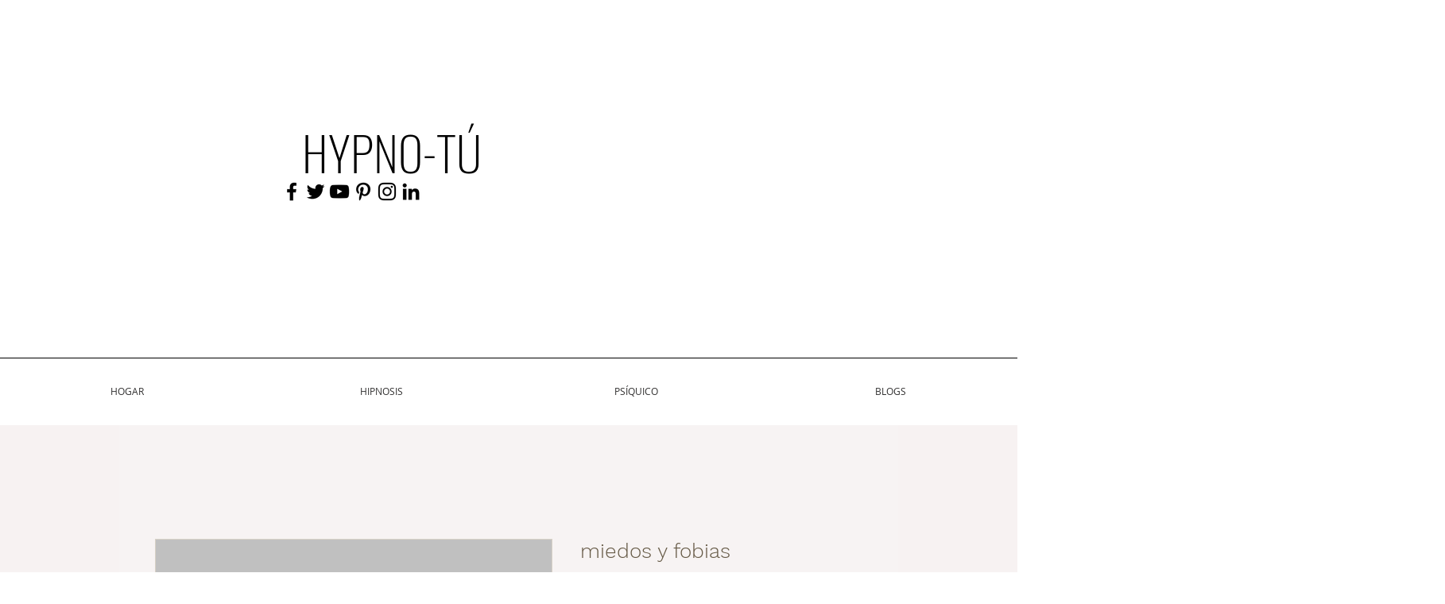

--- FILE ---
content_type: text/html; charset=utf-8
request_url: https://accounts.google.com/o/oauth2/postmessageRelay?parent=https%3A%2F%2Fstatic.parastorage.com&jsh=m%3B%2F_%2Fscs%2Fabc-static%2F_%2Fjs%2Fk%3Dgapi.lb.en.2kN9-TZiXrM.O%2Fd%3D1%2Frs%3DAHpOoo_B4hu0FeWRuWHfxnZ3V0WubwN7Qw%2Fm%3D__features__
body_size: 163
content:
<!DOCTYPE html><html><head><title></title><meta http-equiv="content-type" content="text/html; charset=utf-8"><meta http-equiv="X-UA-Compatible" content="IE=edge"><meta name="viewport" content="width=device-width, initial-scale=1, minimum-scale=1, maximum-scale=1, user-scalable=0"><script src='https://ssl.gstatic.com/accounts/o/2580342461-postmessagerelay.js' nonce="4HDzKCHpES24EsYaSVOHUQ"></script></head><body><script type="text/javascript" src="https://apis.google.com/js/rpc:shindig_random.js?onload=init" nonce="4HDzKCHpES24EsYaSVOHUQ"></script></body></html>